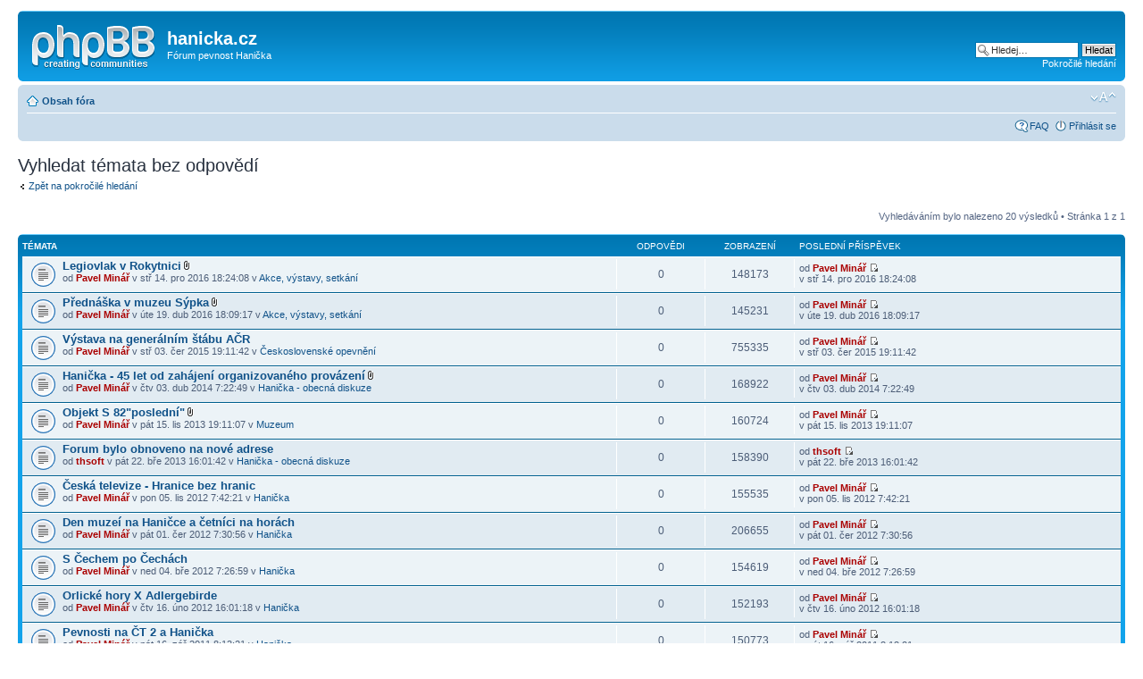

--- FILE ---
content_type: text/html; charset=UTF-8
request_url: https://forum.hanicka.cz/search.php?search_id=unanswered&sid=d63f82478fc7f5452a93cce58ffe672f
body_size: 36505
content:
<!DOCTYPE html PUBLIC "-//W3C//DTD XHTML 1.0 Strict//EN" "http://www.w3.org/TR/xhtml1/DTD/xhtml1-strict.dtd">
<html xmlns="http://www.w3.org/1999/xhtml" dir="ltr" lang="cs-cz" xml:lang="cs-cz">
<head>

<meta http-equiv="content-type" content="text/html; charset=UTF-8" />
<meta http-equiv="content-style-type" content="text/css" />
<meta http-equiv="content-language" content="cs-cz" />
<meta http-equiv="imagetoolbar" content="no" />
<meta name="resource-type" content="document" />
<meta name="distribution" content="global" />
<meta name="copyright" content="2000, 2002, 2005, 2007 phpBB Group" />
<meta name="keywords" content="" />
<meta name="description" content="" />
<title>hanicka.cz &bull; Vyhledat témata bez odpovědí</title>

<!--
	phpBB style name: prosilver
	Based on style:   prosilver (this is the default phpBB3 style)
	Original author:  Tom Beddard ( http://www.subBlue.com/ )
	Modified by:      
	
	NOTE: This page was generated by phpBB, the free open-source bulletin board package.
	      The phpBB Group is not responsible for the content of this page and forum. For more information
	      about phpBB please visit http://www.phpbb.com
-->

<script type="text/javascript">
// <![CDATA[
	var jump_page = 'Napište číslo stránky, na kterou chcete přejít:';
	var on_page = '1';
	var per_page = '';
	var base_url = '';
	var style_cookie = 'phpBBstyle';
	var onload_functions = new Array();
	var onunload_functions = new Array();

	
	/**
	* Find a member
	*/
	function find_username(url)
	{
		popup(url, 760, 570, '_usersearch');
		return false;
	}

	/**
	* New function for handling multiple calls to window.onload and window.unload by pentapenguin
	*/
	window.onload = function()
	{
		for (var i = 0; i < onload_functions.length; i++)
		{
			eval(onload_functions[i]);
		}
	}

	window.onunload = function()
	{
		for (var i = 0; i < onunload_functions.length; i++)
		{
			eval(onunload_functions[i]);
		}
	}

// ]]>
</script>
<script type="text/javascript" src="./styles/prosilver/template/styleswitcher.js"></script>
<script type="text/javascript" src="./styles/prosilver/template/forum_fn.js"></script>

<link href="./styles/prosilver/theme/print.css" rel="stylesheet" type="text/css" media="print" title="printonly" />
<link href="./style.php?sid=292d68799cebfd2104659dcd10cd29c8&amp;id=1&amp;lang=en" rel="stylesheet" type="text/css" media="screen, projection" />

<link href="./styles/prosilver/theme/normal.css" rel="stylesheet" type="text/css" title="A" />
<link href="./styles/prosilver/theme/medium.css" rel="alternate stylesheet" type="text/css" title="A+" />
<link href="./styles/prosilver/theme/large.css" rel="alternate stylesheet" type="text/css" title="A++" />


</head>

<body id="phpbb" class="section-search ltr">

<div id="wrap">
	<a id="top" name="top" accesskey="t"></a>
	<div id="page-header">
		<div class="headerbar">
			<div class="inner"><span class="corners-top"><span></span></span>

			<div id="site-description">
				<a href="./index.php?sid=292d68799cebfd2104659dcd10cd29c8" title="Obsah fóra" id="logo"><img src="./styles/prosilver/imageset/site_logo.gif" width="139" height="52" alt="" title="" /></a>
				<h1>hanicka.cz</h1>
				<p>Fórum pevnost Hanička</p>
				<p style="display: none;"><a href="#start_here">Přejít na obsah</a></p>
			</div>

					<div id="search-box">
				<form action="./search.php?sid=292d68799cebfd2104659dcd10cd29c8" method="post" id="search">
				<fieldset>
					<input name="keywords" id="keywords" type="text" maxlength="128" title="Hledat klíčová slova" class="inputbox search" value="Hledej…" onclick="if(this.value=='Hledej…')this.value='';" onblur="if(this.value=='')this.value='Hledej…';" /> 
					<input class="button2" value="Hledat" type="submit" /><br />
					<a href="./search.php?sid=292d68799cebfd2104659dcd10cd29c8" title="Zobrazit možnosti rozšířeného hledání">Pokročilé hledání</a> 				</fieldset>
				</form>
			</div>
		
			<span class="corners-bottom"><span></span></span></div>
		</div>

		<div class="navbar">
			<div class="inner"><span class="corners-top"><span></span></span>

			<ul class="linklist navlinks">
				<li class="icon-home"><a href="./index.php?sid=292d68799cebfd2104659dcd10cd29c8" accesskey="h">Obsah fóra</a> </li>

				<li class="rightside"><a href="#" onclick="fontsizeup(); return false;" onkeypress="fontsizeup(); return false;" class="fontsize" title="Změnit velikost textu">Změnit velikost textu</a></li>

							</ul>

			
			<ul class="linklist rightside">
				<li class="icon-faq"><a href="./faq.php?sid=292d68799cebfd2104659dcd10cd29c8" title="Často kladené otázky">FAQ</a></li>
									<li class="icon-logout"><a href="./ucp.php?mode=login&amp;sid=292d68799cebfd2104659dcd10cd29c8" title="Přihlásit se" accesskey="l">Přihlásit se</a></li>
							</ul>

			<span class="corners-bottom"><span></span></span></div>
		</div>

	</div>

	<a name="start_here"></a>
	<div id="page-body">
		
		 
<h2>Vyhledat témata bez odpovědí</h2>
	<p><a class="left" href="./search.php?sid=292d68799cebfd2104659dcd10cd29c8" title="Pokročilé hledání">Zpět na pokročilé hledání</a></p>
	<form method="post" action="./search.php?st=0&amp;sk=t&amp;sd=d&amp;sr=topics&amp;sid=292d68799cebfd2104659dcd10cd29c8&amp;search_id=unanswered">

	<div class="topic-actions">

			<div class="search-box">
					</div>
	
		<div class="rightside pagination">
			Vyhledáváním bylo nalezeno 20 výsledků &bull; Stránka <strong>1</strong> z <strong>1</strong>		</div>
	</div>

	</form>
	<div class="forumbg">

		<div class="inner"><span class="corners-top"><span></span></span>
		<ul class="topiclist">
			<li class="header">
				<dl class="icon">
					<dt>Témata</dt>
					<dd class="posts">Odpovědi</dd>
					<dd class="views">Zobrazení</dd>
					<dd class="lastpost"><span>Poslední příspěvek</span></dd>
				</dl>
			</li>
		</ul>
		<ul class="topiclist topics">

					<li class="row bg1">
				<dl class="icon" style="background-image: url(./styles/prosilver/imageset/topic_read.gif); background-repeat: no-repeat;">
					<dt >
												<a href="./viewtopic.php?f=3&amp;t=148&amp;sid=292d68799cebfd2104659dcd10cd29c8" class="topictitle">Legiovlak v Rokytnici</a> <img src="./styles/prosilver/imageset/icon_topic_attach.gif" width="7" height="10" alt="Příloha(y)" title="Příloha(y)" />						<br />
												od <a href="./memberlist.php?mode=viewprofile&amp;u=53&amp;sid=292d68799cebfd2104659dcd10cd29c8" style="color: #AA0000;" class="username-coloured">Pavel Minář</a> v stř 14. pro 2016 18:24:08 
						v <a href="./viewforum.php?f=3&amp;sid=292d68799cebfd2104659dcd10cd29c8">Akce, výstavy, setkání</a>					</dt>
					<dd class="posts">0</dd>
					<dd class="views">148173</dd>
					<dd class="lastpost"><span>
						od <a href="./memberlist.php?mode=viewprofile&amp;u=53&amp;sid=292d68799cebfd2104659dcd10cd29c8" style="color: #AA0000;" class="username-coloured">Pavel Minář</a>						<a href="./viewtopic.php?f=3&amp;t=148&amp;sid=292d68799cebfd2104659dcd10cd29c8&amp;p=1333#p1333"><img src="./styles/prosilver/imageset/icon_topic_latest.gif" width="11" height="9" alt="Zobrazit poslední příspěvek" title="Zobrazit poslední příspěvek" /></a> <br />v stř 14. pro 2016 18:24:08<br /> </span>
					</dd>
				</dl>
			</li>
					<li class="row bg2">
				<dl class="icon" style="background-image: url(./styles/prosilver/imageset/topic_read.gif); background-repeat: no-repeat;">
					<dt >
												<a href="./viewtopic.php?f=3&amp;t=145&amp;sid=292d68799cebfd2104659dcd10cd29c8" class="topictitle">Přednáška v muzeu Sýpka</a> <img src="./styles/prosilver/imageset/icon_topic_attach.gif" width="7" height="10" alt="Příloha(y)" title="Příloha(y)" />						<br />
												od <a href="./memberlist.php?mode=viewprofile&amp;u=53&amp;sid=292d68799cebfd2104659dcd10cd29c8" style="color: #AA0000;" class="username-coloured">Pavel Minář</a> v úte 19. dub 2016 18:09:17 
						v <a href="./viewforum.php?f=3&amp;sid=292d68799cebfd2104659dcd10cd29c8">Akce, výstavy, setkání</a>					</dt>
					<dd class="posts">0</dd>
					<dd class="views">145231</dd>
					<dd class="lastpost"><span>
						od <a href="./memberlist.php?mode=viewprofile&amp;u=53&amp;sid=292d68799cebfd2104659dcd10cd29c8" style="color: #AA0000;" class="username-coloured">Pavel Minář</a>						<a href="./viewtopic.php?f=3&amp;t=145&amp;sid=292d68799cebfd2104659dcd10cd29c8&amp;p=1319#p1319"><img src="./styles/prosilver/imageset/icon_topic_latest.gif" width="11" height="9" alt="Zobrazit poslední příspěvek" title="Zobrazit poslední příspěvek" /></a> <br />v úte 19. dub 2016 18:09:17<br /> </span>
					</dd>
				</dl>
			</li>
					<li class="row bg1">
				<dl class="icon" style="background-image: url(./styles/prosilver/imageset/topic_read.gif); background-repeat: no-repeat;">
					<dt >
												<a href="./viewtopic.php?f=8&amp;t=131&amp;sid=292d68799cebfd2104659dcd10cd29c8" class="topictitle">Výstava na generálním štábu AČR</a> 						<br />
												od <a href="./memberlist.php?mode=viewprofile&amp;u=53&amp;sid=292d68799cebfd2104659dcd10cd29c8" style="color: #AA0000;" class="username-coloured">Pavel Minář</a> v stř 03. čer 2015 19:11:42 
						v <a href="./viewforum.php?f=8&amp;sid=292d68799cebfd2104659dcd10cd29c8">Československé opevnění</a>					</dt>
					<dd class="posts">0</dd>
					<dd class="views">755335</dd>
					<dd class="lastpost"><span>
						od <a href="./memberlist.php?mode=viewprofile&amp;u=53&amp;sid=292d68799cebfd2104659dcd10cd29c8" style="color: #AA0000;" class="username-coloured">Pavel Minář</a>						<a href="./viewtopic.php?f=8&amp;t=131&amp;sid=292d68799cebfd2104659dcd10cd29c8&amp;p=1275#p1275"><img src="./styles/prosilver/imageset/icon_topic_latest.gif" width="11" height="9" alt="Zobrazit poslední příspěvek" title="Zobrazit poslední příspěvek" /></a> <br />v stř 03. čer 2015 19:11:42<br /> </span>
					</dd>
				</dl>
			</li>
					<li class="row bg2">
				<dl class="icon" style="background-image: url(./styles/prosilver/imageset/topic_read.gif); background-repeat: no-repeat;">
					<dt >
												<a href="./viewtopic.php?f=2&amp;t=115&amp;sid=292d68799cebfd2104659dcd10cd29c8" class="topictitle">Hanička - 45 let od zahájení organizovaného provázení</a> <img src="./styles/prosilver/imageset/icon_topic_attach.gif" width="7" height="10" alt="Příloha(y)" title="Příloha(y)" />						<br />
												od <a href="./memberlist.php?mode=viewprofile&amp;u=53&amp;sid=292d68799cebfd2104659dcd10cd29c8" style="color: #AA0000;" class="username-coloured">Pavel Minář</a> v čtv 03. dub 2014 7:22:49 
						v <a href="./viewforum.php?f=2&amp;sid=292d68799cebfd2104659dcd10cd29c8">Hanička - obecná diskuze</a>					</dt>
					<dd class="posts">0</dd>
					<dd class="views">168922</dd>
					<dd class="lastpost"><span>
						od <a href="./memberlist.php?mode=viewprofile&amp;u=53&amp;sid=292d68799cebfd2104659dcd10cd29c8" style="color: #AA0000;" class="username-coloured">Pavel Minář</a>						<a href="./viewtopic.php?f=2&amp;t=115&amp;sid=292d68799cebfd2104659dcd10cd29c8&amp;p=1184#p1184"><img src="./styles/prosilver/imageset/icon_topic_latest.gif" width="11" height="9" alt="Zobrazit poslední příspěvek" title="Zobrazit poslední příspěvek" /></a> <br />v čtv 03. dub 2014 7:22:49<br /> </span>
					</dd>
				</dl>
			</li>
					<li class="row bg1">
				<dl class="icon" style="background-image: url(./styles/prosilver/imageset/topic_read.gif); background-repeat: no-repeat;">
					<dt >
												<a href="./viewtopic.php?f=4&amp;t=110&amp;sid=292d68799cebfd2104659dcd10cd29c8" class="topictitle">Objekt S 82&quot;poslední&quot;</a> <img src="./styles/prosilver/imageset/icon_topic_attach.gif" width="7" height="10" alt="Příloha(y)" title="Příloha(y)" />						<br />
												od <a href="./memberlist.php?mode=viewprofile&amp;u=53&amp;sid=292d68799cebfd2104659dcd10cd29c8" style="color: #AA0000;" class="username-coloured">Pavel Minář</a> v pát 15. lis 2013 19:11:07 
						v <a href="./viewforum.php?f=4&amp;sid=292d68799cebfd2104659dcd10cd29c8">Muzeum</a>					</dt>
					<dd class="posts">0</dd>
					<dd class="views">160724</dd>
					<dd class="lastpost"><span>
						od <a href="./memberlist.php?mode=viewprofile&amp;u=53&amp;sid=292d68799cebfd2104659dcd10cd29c8" style="color: #AA0000;" class="username-coloured">Pavel Minář</a>						<a href="./viewtopic.php?f=4&amp;t=110&amp;sid=292d68799cebfd2104659dcd10cd29c8&amp;p=1160#p1160"><img src="./styles/prosilver/imageset/icon_topic_latest.gif" width="11" height="9" alt="Zobrazit poslední příspěvek" title="Zobrazit poslední příspěvek" /></a> <br />v pát 15. lis 2013 19:11:07<br /> </span>
					</dd>
				</dl>
			</li>
					<li class="row bg2">
				<dl class="icon" style="background-image: url(./styles/prosilver/imageset/topic_read.gif); background-repeat: no-repeat;">
					<dt >
												<a href="./viewtopic.php?f=2&amp;t=107&amp;sid=292d68799cebfd2104659dcd10cd29c8" class="topictitle">Forum bylo obnoveno na nové adrese</a> 						<br />
												od <a href="./memberlist.php?mode=viewprofile&amp;u=2&amp;sid=292d68799cebfd2104659dcd10cd29c8" style="color: #AA0000;" class="username-coloured">thsoft</a> v pát 22. bře 2013 16:01:42 
						v <a href="./viewforum.php?f=2&amp;sid=292d68799cebfd2104659dcd10cd29c8">Hanička - obecná diskuze</a>					</dt>
					<dd class="posts">0</dd>
					<dd class="views">158390</dd>
					<dd class="lastpost"><span>
						od <a href="./memberlist.php?mode=viewprofile&amp;u=2&amp;sid=292d68799cebfd2104659dcd10cd29c8" style="color: #AA0000;" class="username-coloured">thsoft</a>						<a href="./viewtopic.php?f=2&amp;t=107&amp;sid=292d68799cebfd2104659dcd10cd29c8&amp;p=1109#p1109"><img src="./styles/prosilver/imageset/icon_topic_latest.gif" width="11" height="9" alt="Zobrazit poslední příspěvek" title="Zobrazit poslední příspěvek" /></a> <br />v pát 22. bře 2013 16:01:42<br /> </span>
					</dd>
				</dl>
			</li>
					<li class="row bg1">
				<dl class="icon" style="background-image: url(./styles/prosilver/imageset/topic_read.gif); background-repeat: no-repeat;">
					<dt >
												<a href="./viewtopic.php?f=7&amp;t=103&amp;sid=292d68799cebfd2104659dcd10cd29c8" class="topictitle">Česká televize - Hranice bez hranic</a> 						<br />
												od <a href="./memberlist.php?mode=viewprofile&amp;u=53&amp;sid=292d68799cebfd2104659dcd10cd29c8" style="color: #AA0000;" class="username-coloured">Pavel Minář</a> v pon 05. lis 2012 7:42:21 
						v <a href="./viewforum.php?f=7&amp;sid=292d68799cebfd2104659dcd10cd29c8">Hanička</a>					</dt>
					<dd class="posts">0</dd>
					<dd class="views">155535</dd>
					<dd class="lastpost"><span>
						od <a href="./memberlist.php?mode=viewprofile&amp;u=53&amp;sid=292d68799cebfd2104659dcd10cd29c8" style="color: #AA0000;" class="username-coloured">Pavel Minář</a>						<a href="./viewtopic.php?f=7&amp;t=103&amp;sid=292d68799cebfd2104659dcd10cd29c8&amp;p=1078#p1078"><img src="./styles/prosilver/imageset/icon_topic_latest.gif" width="11" height="9" alt="Zobrazit poslední příspěvek" title="Zobrazit poslední příspěvek" /></a> <br />v pon 05. lis 2012 7:42:21<br /> </span>
					</dd>
				</dl>
			</li>
					<li class="row bg2">
				<dl class="icon" style="background-image: url(./styles/prosilver/imageset/topic_read.gif); background-repeat: no-repeat;">
					<dt >
												<a href="./viewtopic.php?f=7&amp;t=99&amp;sid=292d68799cebfd2104659dcd10cd29c8" class="topictitle">Den muzeí na Haničce a četníci na horách</a> 						<br />
												od <a href="./memberlist.php?mode=viewprofile&amp;u=53&amp;sid=292d68799cebfd2104659dcd10cd29c8" style="color: #AA0000;" class="username-coloured">Pavel Minář</a> v pát 01. čer 2012 7:30:56 
						v <a href="./viewforum.php?f=7&amp;sid=292d68799cebfd2104659dcd10cd29c8">Hanička</a>					</dt>
					<dd class="posts">0</dd>
					<dd class="views">206655</dd>
					<dd class="lastpost"><span>
						od <a href="./memberlist.php?mode=viewprofile&amp;u=53&amp;sid=292d68799cebfd2104659dcd10cd29c8" style="color: #AA0000;" class="username-coloured">Pavel Minář</a>						<a href="./viewtopic.php?f=7&amp;t=99&amp;sid=292d68799cebfd2104659dcd10cd29c8&amp;p=1025#p1025"><img src="./styles/prosilver/imageset/icon_topic_latest.gif" width="11" height="9" alt="Zobrazit poslední příspěvek" title="Zobrazit poslední příspěvek" /></a> <br />v pát 01. čer 2012 7:30:56<br /> </span>
					</dd>
				</dl>
			</li>
					<li class="row bg1">
				<dl class="icon" style="background-image: url(./styles/prosilver/imageset/topic_read.gif); background-repeat: no-repeat;">
					<dt >
												<a href="./viewtopic.php?f=7&amp;t=96&amp;sid=292d68799cebfd2104659dcd10cd29c8" class="topictitle">S Čechem po Čechách</a> 						<br />
												od <a href="./memberlist.php?mode=viewprofile&amp;u=53&amp;sid=292d68799cebfd2104659dcd10cd29c8" style="color: #AA0000;" class="username-coloured">Pavel Minář</a> v ned 04. bře 2012 7:26:59 
						v <a href="./viewforum.php?f=7&amp;sid=292d68799cebfd2104659dcd10cd29c8">Hanička</a>					</dt>
					<dd class="posts">0</dd>
					<dd class="views">154619</dd>
					<dd class="lastpost"><span>
						od <a href="./memberlist.php?mode=viewprofile&amp;u=53&amp;sid=292d68799cebfd2104659dcd10cd29c8" style="color: #AA0000;" class="username-coloured">Pavel Minář</a>						<a href="./viewtopic.php?f=7&amp;t=96&amp;sid=292d68799cebfd2104659dcd10cd29c8&amp;p=993#p993"><img src="./styles/prosilver/imageset/icon_topic_latest.gif" width="11" height="9" alt="Zobrazit poslední příspěvek" title="Zobrazit poslední příspěvek" /></a> <br />v ned 04. bře 2012 7:26:59<br /> </span>
					</dd>
				</dl>
			</li>
					<li class="row bg2">
				<dl class="icon" style="background-image: url(./styles/prosilver/imageset/topic_read.gif); background-repeat: no-repeat;">
					<dt >
												<a href="./viewtopic.php?f=7&amp;t=95&amp;sid=292d68799cebfd2104659dcd10cd29c8" class="topictitle">Orlické hory X Adlergebirde</a> 						<br />
												od <a href="./memberlist.php?mode=viewprofile&amp;u=53&amp;sid=292d68799cebfd2104659dcd10cd29c8" style="color: #AA0000;" class="username-coloured">Pavel Minář</a> v čtv 16. úno 2012 16:01:18 
						v <a href="./viewforum.php?f=7&amp;sid=292d68799cebfd2104659dcd10cd29c8">Hanička</a>					</dt>
					<dd class="posts">0</dd>
					<dd class="views">152193</dd>
					<dd class="lastpost"><span>
						od <a href="./memberlist.php?mode=viewprofile&amp;u=53&amp;sid=292d68799cebfd2104659dcd10cd29c8" style="color: #AA0000;" class="username-coloured">Pavel Minář</a>						<a href="./viewtopic.php?f=7&amp;t=95&amp;sid=292d68799cebfd2104659dcd10cd29c8&amp;p=987#p987"><img src="./styles/prosilver/imageset/icon_topic_latest.gif" width="11" height="9" alt="Zobrazit poslední příspěvek" title="Zobrazit poslední příspěvek" /></a> <br />v čtv 16. úno 2012 16:01:18<br /> </span>
					</dd>
				</dl>
			</li>
					<li class="row bg1">
				<dl class="icon" style="background-image: url(./styles/prosilver/imageset/topic_read.gif); background-repeat: no-repeat;">
					<dt >
												<a href="./viewtopic.php?f=7&amp;t=89&amp;sid=292d68799cebfd2104659dcd10cd29c8" class="topictitle">Pevnosti na ČT 2 a Hanička</a> 						<br />
												od <a href="./memberlist.php?mode=viewprofile&amp;u=53&amp;sid=292d68799cebfd2104659dcd10cd29c8" style="color: #AA0000;" class="username-coloured">Pavel Minář</a> v pát 16. zář 2011 8:13:21 
						v <a href="./viewforum.php?f=7&amp;sid=292d68799cebfd2104659dcd10cd29c8">Hanička</a>					</dt>
					<dd class="posts">0</dd>
					<dd class="views">150773</dd>
					<dd class="lastpost"><span>
						od <a href="./memberlist.php?mode=viewprofile&amp;u=53&amp;sid=292d68799cebfd2104659dcd10cd29c8" style="color: #AA0000;" class="username-coloured">Pavel Minář</a>						<a href="./viewtopic.php?f=7&amp;t=89&amp;sid=292d68799cebfd2104659dcd10cd29c8&amp;p=935#p935"><img src="./styles/prosilver/imageset/icon_topic_latest.gif" width="11" height="9" alt="Zobrazit poslední příspěvek" title="Zobrazit poslední příspěvek" /></a> <br />v pát 16. zář 2011 8:13:21<br /> </span>
					</dd>
				</dl>
			</li>
					<li class="row bg2">
				<dl class="icon" style="background-image: url(./styles/prosilver/imageset/topic_read.gif); background-repeat: no-repeat;">
					<dt >
												<a href="./viewtopic.php?f=4&amp;t=81&amp;sid=292d68799cebfd2104659dcd10cd29c8" class="topictitle">Snímky objektů z výšky</a> <img src="./styles/prosilver/imageset/icon_topic_attach.gif" width="7" height="10" alt="Příloha(y)" title="Příloha(y)" />						<br />
												od <a href="./memberlist.php?mode=viewprofile&amp;u=53&amp;sid=292d68799cebfd2104659dcd10cd29c8" style="color: #AA0000;" class="username-coloured">Pavel Minář</a> v čtv 21. dub 2011 11:40:20 
						v <a href="./viewforum.php?f=4&amp;sid=292d68799cebfd2104659dcd10cd29c8">Muzeum</a>					</dt>
					<dd class="posts">0</dd>
					<dd class="views">146040</dd>
					<dd class="lastpost"><span>
						od <a href="./memberlist.php?mode=viewprofile&amp;u=53&amp;sid=292d68799cebfd2104659dcd10cd29c8" style="color: #AA0000;" class="username-coloured">Pavel Minář</a>						<a href="./viewtopic.php?f=4&amp;t=81&amp;sid=292d68799cebfd2104659dcd10cd29c8&amp;p=832#p832"><img src="./styles/prosilver/imageset/icon_topic_latest.gif" width="11" height="9" alt="Zobrazit poslední příspěvek" title="Zobrazit poslední příspěvek" /></a> <br />v čtv 21. dub 2011 11:40:20<br /> </span>
					</dd>
				</dl>
			</li>
					<li class="row bg1">
				<dl class="icon" style="background-image: url(./styles/prosilver/imageset/topic_read.gif); background-repeat: no-repeat;">
					<dt >
												<a href="./viewtopic.php?f=7&amp;t=79&amp;sid=292d68799cebfd2104659dcd10cd29c8" class="topictitle">Sčítání netopýrů</a> 						<br />
												od <a href="./memberlist.php?mode=viewprofile&amp;u=53&amp;sid=292d68799cebfd2104659dcd10cd29c8" style="color: #AA0000;" class="username-coloured">Pavel Minář</a> v stř 09. bře 2011 13:17:03 
						v <a href="./viewforum.php?f=7&amp;sid=292d68799cebfd2104659dcd10cd29c8">Hanička</a>					</dt>
					<dd class="posts">0</dd>
					<dd class="views">153960</dd>
					<dd class="lastpost"><span>
						od <a href="./memberlist.php?mode=viewprofile&amp;u=53&amp;sid=292d68799cebfd2104659dcd10cd29c8" style="color: #AA0000;" class="username-coloured">Pavel Minář</a>						<a href="./viewtopic.php?f=7&amp;t=79&amp;sid=292d68799cebfd2104659dcd10cd29c8&amp;p=817#p817"><img src="./styles/prosilver/imageset/icon_topic_latest.gif" width="11" height="9" alt="Zobrazit poslední příspěvek" title="Zobrazit poslední příspěvek" /></a> <br />v stř 09. bře 2011 13:17:03<br /> </span>
					</dd>
				</dl>
			</li>
					<li class="row bg2">
				<dl class="icon" style="background-image: url(./styles/prosilver/imageset/topic_read.gif); background-repeat: no-repeat;">
					<dt >
												<a href="./viewtopic.php?f=7&amp;t=57&amp;sid=292d68799cebfd2104659dcd10cd29c8" class="topictitle">Natáčení filmu Dny zrady</a> <img src="./styles/prosilver/imageset/icon_topic_attach.gif" width="7" height="10" alt="Příloha(y)" title="Příloha(y)" />						<br />
												od <a href="./memberlist.php?mode=viewprofile&amp;u=53&amp;sid=292d68799cebfd2104659dcd10cd29c8" style="color: #AA0000;" class="username-coloured">Pavel Minář</a> v stř 11. lis 2009 16:00:57 
						v <a href="./viewforum.php?f=7&amp;sid=292d68799cebfd2104659dcd10cd29c8">Hanička</a>					</dt>
					<dd class="posts">0</dd>
					<dd class="views">155341</dd>
					<dd class="lastpost"><span>
						od <a href="./memberlist.php?mode=viewprofile&amp;u=53&amp;sid=292d68799cebfd2104659dcd10cd29c8" style="color: #AA0000;" class="username-coloured">Pavel Minář</a>						<a href="./viewtopic.php?f=7&amp;t=57&amp;sid=292d68799cebfd2104659dcd10cd29c8&amp;p=445#p445"><img src="./styles/prosilver/imageset/icon_topic_latest.gif" width="11" height="9" alt="Zobrazit poslední příspěvek" title="Zobrazit poslední příspěvek" /></a> <br />v stř 11. lis 2009 16:00:57<br /> </span>
					</dd>
				</dl>
			</li>
					<li class="row bg1">
				<dl class="icon" style="background-image: url(./styles/prosilver/imageset/topic_read.gif); background-repeat: no-repeat;">
					<dt >
												<a href="./viewtopic.php?f=4&amp;t=51&amp;sid=292d68799cebfd2104659dcd10cd29c8" class="topictitle">Odkrytí ventilačního zvonu na R 77</a> <img src="./styles/prosilver/imageset/icon_topic_attach.gif" width="7" height="10" alt="Příloha(y)" title="Příloha(y)" />						<br />
												od <a href="./memberlist.php?mode=viewprofile&amp;u=53&amp;sid=292d68799cebfd2104659dcd10cd29c8" style="color: #AA0000;" class="username-coloured">Pavel Minář</a> v pon 03. srp 2009 9:20:07 
						v <a href="./viewforum.php?f=4&amp;sid=292d68799cebfd2104659dcd10cd29c8">Muzeum</a>					</dt>
					<dd class="posts">0</dd>
					<dd class="views">150945</dd>
					<dd class="lastpost"><span>
						od <a href="./memberlist.php?mode=viewprofile&amp;u=53&amp;sid=292d68799cebfd2104659dcd10cd29c8" style="color: #AA0000;" class="username-coloured">Pavel Minář</a>						<a href="./viewtopic.php?f=4&amp;t=51&amp;sid=292d68799cebfd2104659dcd10cd29c8&amp;p=333#p333"><img src="./styles/prosilver/imageset/icon_topic_latest.gif" width="11" height="9" alt="Zobrazit poslední příspěvek" title="Zobrazit poslední příspěvek" /></a> <br />v pon 03. srp 2009 9:20:07<br /> </span>
					</dd>
				</dl>
			</li>
					<li class="row bg2">
				<dl class="icon" style="background-image: url(./styles/prosilver/imageset/topic_read.gif); background-repeat: no-repeat;">
					<dt >
												<a href="./viewtopic.php?f=4&amp;t=27&amp;sid=292d68799cebfd2104659dcd10cd29c8" class="topictitle">Webová kamera na Haničce</a> 						<br />
												od <a href="./memberlist.php?mode=viewprofile&amp;u=53&amp;sid=292d68799cebfd2104659dcd10cd29c8" style="color: #AA0000;" class="username-coloured">Pavel Minář</a> v ned 05. dub 2009 8:37:23 
						v <a href="./viewforum.php?f=4&amp;sid=292d68799cebfd2104659dcd10cd29c8">Muzeum</a>					</dt>
					<dd class="posts">0</dd>
					<dd class="views">149950</dd>
					<dd class="lastpost"><span>
						od <a href="./memberlist.php?mode=viewprofile&amp;u=53&amp;sid=292d68799cebfd2104659dcd10cd29c8" style="color: #AA0000;" class="username-coloured">Pavel Minář</a>						<a href="./viewtopic.php?f=4&amp;t=27&amp;sid=292d68799cebfd2104659dcd10cd29c8&amp;p=224#p224"><img src="./styles/prosilver/imageset/icon_topic_latest.gif" width="11" height="9" alt="Zobrazit poslední příspěvek" title="Zobrazit poslední příspěvek" /></a> <br />v ned 05. dub 2009 8:37:23<br /> </span>
					</dd>
				</dl>
			</li>
					<li class="row bg1">
				<dl class="icon" style="background-image: url(./styles/prosilver/imageset/topic_read.gif); background-repeat: no-repeat;">
					<dt >
												<a href="./viewtopic.php?f=2&amp;t=23&amp;sid=292d68799cebfd2104659dcd10cd29c8" class="topictitle">Naprosto flegmatický opravář...</a> 						<br />
												od <a href="./memberlist.php?mode=viewprofile&amp;u=71&amp;sid=292d68799cebfd2104659dcd10cd29c8">VysokyF</a> v stř 25. úno 2009 18:43:35 
						v <a href="./viewforum.php?f=2&amp;sid=292d68799cebfd2104659dcd10cd29c8">Hanička - obecná diskuze</a>					</dt>
					<dd class="posts">0</dd>
					<dd class="views">158467</dd>
					<dd class="lastpost"><span>
						od <a href="./memberlist.php?mode=viewprofile&amp;u=71&amp;sid=292d68799cebfd2104659dcd10cd29c8">VysokyF</a>						<a href="./viewtopic.php?f=2&amp;t=23&amp;sid=292d68799cebfd2104659dcd10cd29c8&amp;p=180#p180"><img src="./styles/prosilver/imageset/icon_topic_latest.gif" width="11" height="9" alt="Zobrazit poslední příspěvek" title="Zobrazit poslední příspěvek" /></a> <br />v stř 25. úno 2009 18:43:35<br /> </span>
					</dd>
				</dl>
			</li>
					<li class="row bg2">
				<dl class="icon" style="background-image: url(./styles/prosilver/imageset/topic_read.gif); background-repeat: no-repeat;">
					<dt >
												<a href="./viewtopic.php?f=4&amp;t=19&amp;sid=292d68799cebfd2104659dcd10cd29c8" class="topictitle">Nový přívěs</a> <img src="./styles/prosilver/imageset/icon_topic_attach.gif" width="7" height="10" alt="Příloha(y)" title="Příloha(y)" />						<br />
												od <a href="./memberlist.php?mode=viewprofile&amp;u=53&amp;sid=292d68799cebfd2104659dcd10cd29c8" style="color: #AA0000;" class="username-coloured">Pavel Minář</a> v stř 04. úno 2009 16:49:17 
						v <a href="./viewforum.php?f=4&amp;sid=292d68799cebfd2104659dcd10cd29c8">Muzeum</a>					</dt>
					<dd class="posts">0</dd>
					<dd class="views">146568</dd>
					<dd class="lastpost"><span>
						od <a href="./memberlist.php?mode=viewprofile&amp;u=53&amp;sid=292d68799cebfd2104659dcd10cd29c8" style="color: #AA0000;" class="username-coloured">Pavel Minář</a>						<a href="./viewtopic.php?f=4&amp;t=19&amp;sid=292d68799cebfd2104659dcd10cd29c8&amp;p=148#p148"><img src="./styles/prosilver/imageset/icon_topic_latest.gif" width="11" height="9" alt="Zobrazit poslední příspěvek" title="Zobrazit poslední příspěvek" /></a> <br />v stř 04. úno 2009 16:49:17<br /> </span>
					</dd>
				</dl>
			</li>
					<li class="row bg1">
				<dl class="icon" style="background-image: url(./styles/prosilver/imageset/topic_read.gif); background-repeat: no-repeat;">
					<dt >
												<a href="./viewtopic.php?f=7&amp;t=14&amp;sid=292d68799cebfd2104659dcd10cd29c8" class="topictitle">Článek v týdeníku MF Plus</a> <img src="./styles/prosilver/imageset/icon_topic_attach.gif" width="7" height="10" alt="Příloha(y)" title="Příloha(y)" />						<br />
												od <a href="./memberlist.php?mode=viewprofile&amp;u=53&amp;sid=292d68799cebfd2104659dcd10cd29c8" style="color: #AA0000;" class="username-coloured">Pavel Minář</a> v stř 19. lis 2008 10:20:16 
						v <a href="./viewforum.php?f=7&amp;sid=292d68799cebfd2104659dcd10cd29c8">Hanička</a>					</dt>
					<dd class="posts">0</dd>
					<dd class="views">222418</dd>
					<dd class="lastpost"><span>
						od <a href="./memberlist.php?mode=viewprofile&amp;u=53&amp;sid=292d68799cebfd2104659dcd10cd29c8" style="color: #AA0000;" class="username-coloured">Pavel Minář</a>						<a href="./viewtopic.php?f=7&amp;t=14&amp;sid=292d68799cebfd2104659dcd10cd29c8&amp;p=52#p52"><img src="./styles/prosilver/imageset/icon_topic_latest.gif" width="11" height="9" alt="Zobrazit poslední příspěvek" title="Zobrazit poslední příspěvek" /></a> <br />v stř 19. lis 2008 10:20:16<br /> </span>
					</dd>
				</dl>
			</li>
					<li class="row bg2">
				<dl class="icon" style="background-image: url(./styles/prosilver/imageset/topic_read.gif); background-repeat: no-repeat;">
					<dt >
												<a href="./viewtopic.php?f=3&amp;t=7&amp;sid=292d68799cebfd2104659dcd10cd29c8" class="topictitle">Armáda na Haničce</a> <img src="./styles/prosilver/imageset/icon_topic_attach.gif" width="7" height="10" alt="Příloha(y)" title="Příloha(y)" />						<br />
												od <a href="./memberlist.php?mode=viewprofile&amp;u=53&amp;sid=292d68799cebfd2104659dcd10cd29c8" style="color: #AA0000;" class="username-coloured">Pavel Minář</a> v stř 13. srp 2008 17:21:00 
						v <a href="./viewforum.php?f=3&amp;sid=292d68799cebfd2104659dcd10cd29c8">Akce, výstavy, setkání</a>					</dt>
					<dd class="posts">0</dd>
					<dd class="views">173882</dd>
					<dd class="lastpost"><span>
						od <a href="./memberlist.php?mode=viewprofile&amp;u=53&amp;sid=292d68799cebfd2104659dcd10cd29c8" style="color: #AA0000;" class="username-coloured">Pavel Minář</a>						<a href="./viewtopic.php?f=3&amp;t=7&amp;sid=292d68799cebfd2104659dcd10cd29c8&amp;p=15#p15"><img src="./styles/prosilver/imageset/icon_topic_latest.gif" width="11" height="9" alt="Zobrazit poslední příspěvek" title="Zobrazit poslední příspěvek" /></a> <br />v stř 13. srp 2008 17:21:00<br /> </span>
					</dd>
				</dl>
			</li>
				</ul>
		
		<span class="corners-bottom"><span></span></span></div>
	</div>
		<form method="post" action="./search.php?st=0&amp;sk=t&amp;sd=d&amp;sr=topics&amp;sid=292d68799cebfd2104659dcd10cd29c8&amp;search_id=unanswered">

	<fieldset class="display-options">
					<label>Zobrazit příspěvky za předchozí <select name="st" id="st"><option value="0" selected="selected">Všechny výsledky</option><option value="1">1 Den</option><option value="7">7 Dní</option><option value="14">2 Týdny</option><option value="30">1 Měsíc</option><option value="90">3 Měsíce</option><option value="180">6 Měsíců</option><option value="365">1 Rok</option></select></label> <label><select name="sk" id="sk"><option value="a">Autor</option><option value="t" selected="selected">Čas odeslání</option><option value="f">Fórum</option><option value="i">Název tématu</option><option value="s">Předmět příspěvku</option></select></label>
			<label><select name="sd" id="sd"><option value="a">Vzestupně</option><option value="d" selected="selected">Sestupně</option></select> <input type="submit" name="sort" value="Přejít" class="button2" /></label>
			</fieldset>

	</form>

	<hr />
	<ul class="linklist">
		<li class="rightside pagination">
			Vyhledáváním bylo nalezeno 20 výsledků &bull; Stránka <strong>1</strong> z <strong>1</strong>		</li>
	</ul>
	<p></p><p><a class="left-box left" href="./search.php?sid=292d68799cebfd2104659dcd10cd29c8" title="Pokročilé hledání" accesskey="r">Zpět na pokročilé hledání</a></p>
	<form method="post" id="jumpbox" action="./viewforum.php?sid=292d68799cebfd2104659dcd10cd29c8" onsubmit="if(document.jumpbox.f.value == -1){return false;}">

			<fieldset class="jumpbox">
				<label for="f" accesskey="j">Přejít na:</label>
			<select name="f" id="f" onchange="if(this.options[this.selectedIndex].value != -1){ document.forms['jumpbox'].submit() }">
							<option value="-1">Vyberte fórum</option>
			<option value="-1">------------------</option>				<option value="1">Hanička</option>
							<option value="2">&nbsp; &nbsp;Hanička - obecná diskuze</option>
							<option value="4">&nbsp; &nbsp;Muzeum</option>
							<option value="3">&nbsp; &nbsp;Akce, výstavy, setkání</option>
							<option value="11">&nbsp; &nbsp;Dotazy</option>
							<option value="6">Články</option>
							<option value="7">&nbsp; &nbsp;Hanička</option>
							<option value="8">&nbsp; &nbsp;Československé opevnění</option>
							<option value="9">&nbsp; &nbsp;Opevnění ve světě</option>
							<option value="10">&nbsp; &nbsp;Vojenská historie</option>
						</select>
			<input type="submit" value="Přejít" class="button2" />
		</fieldset>
	</form>

</div>

<div id="page-footer">

	<div class="navbar">
		<div class="inner"><span class="corners-top"><span></span></span>

		<ul class="linklist">
			<li class="icon-home"><a href="./index.php?sid=292d68799cebfd2104659dcd10cd29c8" accesskey="h">Obsah fóra</a></li>
							<li class="rightside"><a href="./memberlist.php?mode=leaders&amp;sid=292d68799cebfd2104659dcd10cd29c8">Tým</a> &bull; <a href="./ucp.php?mode=delete_cookies&amp;sid=292d68799cebfd2104659dcd10cd29c8">Smazat všechny cookies z fóra</a> &bull; Všechny časy jsou v&nbsp;UTC + 1 hodina </li>
		</ul>

		<span class="corners-bottom"><span></span></span></div>
	</div>
	
<!--
	We request you retain the full copyright notice below including the link to www.phpbb.com.
	This not only gives respect to the large amount of time given freely by the developers
	but also helps build interest, traffic and use of phpBB3. If you (honestly) cannot retain
	the full copyright we ask you at least leave in place the "Powered by phpBB" line, with
	"phpBB" linked to www.phpbb.com. If you refuse to include even this then support on our
	forums may be affected.

	The phpBB Group : 2006
//-->

	<div class="copyright">Powered by <a href="http://www.phpbb.com/">phpBB</a> &copy; 2000, 2002, 2005, 2007 phpBB Group
		<br />Český překlad – <a href="http://www.phpbb.cz/">phpBB.cz</a>	</div>
</div>

</div>

<div>
	<a id="bottom" name="bottom" accesskey="z"></a>
	<img src="./cron.php?cron_type=tidy_search&amp;sid=292d68799cebfd2104659dcd10cd29c8" width="1" height="1" alt="cron" /></div>

</body>
</html>